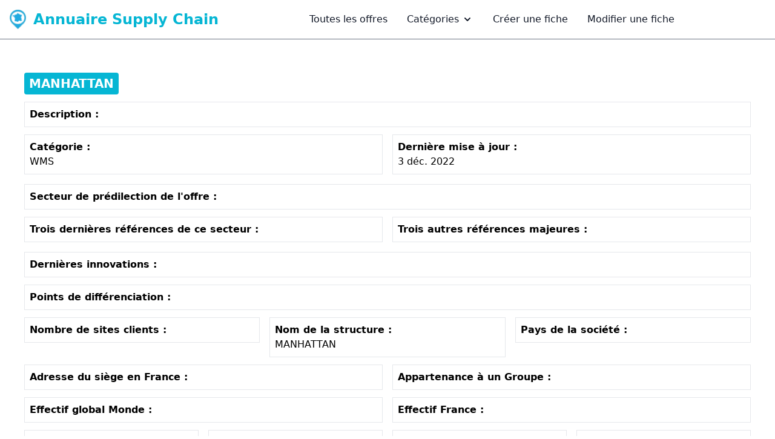

--- FILE ---
content_type: text/html; charset=UTF-8
request_url: https://annuaire-supply-chain.com/offre/manhattan
body_size: 2958
content:
<!DOCTYPE html>
<html>
    <head>
	<meta name=viewport content="width=device-width, initial-scale=0.8">


        <meta charset="UTF-8">
        <title> MANHATTAN </title>
		<meta name="description" content="  ">
		
		

        <link rel="icon" type="image/png" href="/img/icone.png"/>

                            <link rel="stylesheet" href="/build/app.5021a09c.css">
        
                    <script src="/build/runtime.61b1725c.js" defer></script><script src="/build/194.14d9b2cd.js" defer></script><script src="/build/app.c21c953d.js" defer></script>
        		
		         		
		<!-- Google Tag Manager -->
<script>(function(w,d,s,l,i){w[l]=w[l]||[];w[l].push({'gtm.start':
new Date().getTime(),event:'gtm.js'});var f=d.getElementsByTagName(s)[0],
j=d.createElement(s),dl=l!='dataLayer'?'&l='+l:'';j.async=true;j.src=
'https://www.googletagmanager.com/gtm.js?id='+i+dl;f.parentNode.insertBefore(j,f);
})(window,document,'script','dataLayer','GTM-TMN772BK');</script>
<!-- End Google Tag Manager -->
		
    </head>
    <body class="place-content-center">
	<!-- Google Tag Manager (noscript) -->
<noscript><iframe src="https://www.googletagmanager.com/ns.html?id=GTM-TMN772BK"
height="0" width="0" style="display:none;visibility:hidden"></iframe></noscript>
<!-- End Google Tag Manager (noscript) -->
	
	<div class="place-content-center mx-auto">

        


<nav class="bg-white dark:bg-gray-900 fixed w-full z-20 top-0 left-0 border-b border-gray-500 dark:border-gray-600">
  <div class="max-w-screen-xl flex flex-wrap items-center justify-between mx-auto p-4">
  <a href="/" class="flex items-center">
	  <img src="/img/logo.png" class="h-8 mr-3" alt="logo">

      <span class="text-cyan-500 self-center text-2xl font-semibold whitespace-nowrap dark:text-white">Annuaire Supply Chain</span>
  </a>
  <div class="flex md:order-2">
  
      <button data-collapse-toggle="navbar-sticky" type="button" class="inline-flex items-center p-2 text-sm text-gray-500 rounded-lg md:hidden hover:bg-gray-100 focus:outline-none focus:ring-2 focus:ring-gray-200 dark:text-gray-400 dark:hover:bg-gray-700 dark:focus:ring-gray-600" aria-controls="navbar-sticky" aria-expanded="false">
        <span class="sr-only">Open main menu</span>
        <svg class="w-6 h-6" aria-hidden="true" fill="currentColor" viewBox="0 0 20 20" xmlns="http://www.w3.org/2000/svg"><path fill-rule="evenodd" d="M3 5a1 1 0 011-1h12a1 1 0 110 2H4a1 1 0 01-1-1zM3 10a1 1 0 011-1h12a1 1 0 110 2H4a1 1 0 01-1-1zM3 15a1 1 0 011-1h12a1 1 0 110 2H4a1 1 0 01-1-1z" clip-rule="evenodd"></path></svg>
      </button>
  </div>
  <div class="items-center justify-between hidden w-full md:flex md:w-auto md:order-1" id="navbar-sticky">
    <ul class="flex flex-col p-4 md:p-0 mt-4 font-medium border border-gray-100 rounded-lg bg-gray-50 md:flex-row md:space-x-8 md:mt-0 md:border-0 md:bg-white dark:bg-gray-800 md:dark:bg-gray-900 dark:border-gray-700">
 
      <li>
        <a href="/annuaire-supply-chain-offres/" class="block py-2 pl-3 pr-4 text-gray-900 rounded hover:bg-gray-100 md:hover:bg-transparent md:hover:text-cyan-500 md:p-0 md:dark:hover:text-cyan-500 dark:text-white dark:hover:bg-gray-700 dark:hover:text-white md:dark:hover:bg-transparent dark:border-gray-700">Toutes les offres</a>
      </li>
		  <li>
            <button id="dropdownNavbarLink" data-dropdown-toggle="dropdownNavbar" class="flex items-center justify-between w-full py-2 pl-3 pr-4 text-gray-900 rounded hover:bg-gray-100 md:hover:bg-transparent md:border-0 md:hover:text-cyan-500 md:p-0 md:w-auto dark:text-white md:dark:hover:text-cyan-500 dark:focus:text-white dark:border-gray-700 dark:hover:bg-gray-700 md:dark:hover:bg-transparent">Catégories <svg class="w-5 h-5 ml-1" aria-hidden="true" fill="currentColor" viewBox="0 0 20 20" xmlns="http://www.w3.org/2000/svg"><path fill-rule="evenodd" d="M5.293 7.293a1 1 0 011.414 0L10 10.586l3.293-3.293a1 1 0 111.414 1.414l-4 4a1 1 0 01-1.414 0l-4-4a1 1 0 010-1.414z" clip-rule="evenodd"></path></svg></button>
            <!-- Dropdown menu -->
            <div id="dropdownNavbar" class="z-10 hidden font-normal bg-white divide-y divide-gray-100 rounded-lg shadow w-44 dark:bg-gray-700 dark:divide-gray-600">
                <ul class="py-2 text-sm text-gray-700 dark:text-gray-400" aria-labelledby="dropdownLargeButton">
                 
<li>
    <a href="/categorie/associations" class="block px-4 py-2 hover:bg-gray-100 dark:hover:bg-gray-600 dark:hover:text-white">Associations</a>
</li>
<li>
    <a href="/categorie/formations" class="block px-4 py-2 hover:bg-gray-100 dark:hover:bg-gray-600 dark:hover:text-white">Formations</a>
</li>
<li>
    <a href="/categorie/recrutement" class="block px-4 py-2 hover:bg-gray-100 dark:hover:bg-gray-600 dark:hover:text-white">Recrutement</a>
</li>
<li>
    <a href="/categorie/conseils" class="block px-4 py-2 hover:bg-gray-100 dark:hover:bg-gray-600 dark:hover:text-white">Conseils</a>
</li>
<li>
    <a href="/categorie/developpement" class="block px-4 py-2 hover:bg-gray-100 dark:hover:bg-gray-600 dark:hover:text-white">Developpement</a>
</li>
<li>
    <a href="/categorie/immobiliers" class="block px-4 py-2 hover:bg-gray-100 dark:hover:bg-gray-600 dark:hover:text-white">Immobiliers</a>
</li>
<li>
    <a href="/categorie/prestataires" class="block px-4 py-2 hover:bg-gray-100 dark:hover:bg-gray-600 dark:hover:text-white">Prestataires</a>
</li>
<li>
    <a href="/categorie/automatismes" class="block px-4 py-2 hover:bg-gray-100 dark:hover:bg-gray-600 dark:hover:text-white">Automatismes</a>
</li>
<li>
    <a href="/categorie/rayonnages" class="block px-4 py-2 hover:bg-gray-100 dark:hover:bg-gray-600 dark:hover:text-white">Rayonnages</a>
</li>
<li>
    <a href="/categorie/chariots" class="block px-4 py-2 hover:bg-gray-100 dark:hover:bg-gray-600 dark:hover:text-white">Chariots</a>
</li>
<li>
    <a href="/categorie/emballage" class="block px-4 py-2 hover:bg-gray-100 dark:hover:bg-gray-600 dark:hover:text-white">Emballage</a>
</li>
<li>
    <a href="/categorie/interfaces-code-a-barres" class="block px-4 py-2 hover:bg-gray-100 dark:hover:bg-gray-600 dark:hover:text-white">RF & CAB</a>
</li>
<li>
    <a href="/categorie/erp" class="block px-4 py-2 hover:bg-gray-100 dark:hover:bg-gray-600 dark:hover:text-white">ERP</a>
</li>
<li>
    <a href="/categorie/aps" class="block px-4 py-2 hover:bg-gray-100 dark:hover:bg-gray-600 dark:hover:text-white">APS</a>
</li>

<li>
    <a href="/categorie/mes" class="block px-4 py-2 hover:bg-gray-100 dark:hover:bg-gray-600 dark:hover:text-white">MES</a>
</li>
<li>
    <a href="/categorie/wms" class="block px-4 py-2 hover:bg-gray-100 dark:hover:bg-gray-600 dark:hover:text-white">WMS</a>
</li>
<li>
    <a href="/categorie/tms" class="block px-4 py-2 hover:bg-gray-100 dark:hover:bg-gray-600 dark:hover:text-white">TMS</a>
</li>
<li>
    <a href="/categorie/market-place" class="block px-4 py-2 hover:bg-gray-100 dark:hover:bg-gray-600 dark:hover:text-white">Market Place</a>
</li>
<li>
    <a href="/categorie/innovations" class="block px-4 py-2 hover:bg-gray-100 dark:hover:bg-gray-600 dark:hover:text-white">Innovations</a>
</li>
       
                </ul>
     
            </div>
        </li>

      <li>
        <a href="/ajouter_offre" class="block py-2 pl-3 pr-4 text-gray-900 rounded hover:bg-gray-100 md:hover:bg-transparent md:hover:text-cyan-500 md:p-0 md:dark:hover:text-cyan-500 dark:text-white dark:hover:bg-gray-700 dark:hover:text-white md:dark:hover:bg-transparent dark:border-gray-700">Créer une fiche</a>
      </li>
		
		      <li>
        <a href="/dashboard" class="block py-2 pl-3 pr-4 text-gray-900 rounded hover:bg-gray-100 md:hover:bg-transparent md:hover:text-cyan-500 md:p-0 md:dark:hover:text-cyan-500 dark:text-white dark:hover:bg-gray-700 dark:hover:text-white md:dark:hover:bg-transparent dark:border-gray-700">Modifier une fiche</a>
      </li>
					

    </ul>
  </div>
  </div>
</nav>


<div>


	
</div>

<div class="container mx-auto mt-20 mb-10 p-5">

	<div class=" p-5">

<div class="col-span-2 sm:col-span-1 mb-3 text-xl">
     <a href="https://www.manh.com/fr-fr"><button class="btn bg-cyan-500 hover:bg-blue-700 text-white font-bold py-1 px-2 rounded">MANHATTAN</button></a></div>


	



<div class="col-span-2 sm:col-span-1 mb-3 border p-2">
<b>Description :</b> </br>

</div>
	
	<div class="xl:columns-2 xl:mb-1">
	
	
<div class="col-span-2 sm:col-span-1 border p-2 mb-3">
	<b>Catégorie : </b>	</br>	  
	    WMS
      </div>	
	
	<div class="col-span-2 sm:col-span-1 border p-2 mb-3">
				  <b>Dernière mise à jour : </b> </br>
3 déc. 2022

	</div>
	
</div>


<div class="col-span-2 sm:col-span-1 mb-3 border p-2">
<b>Secteur de prédilection de l'offre :</b> </br>
	

</div>

<div class="xl:columns-2 xl:mb-1">

<div class="col-span-2 sm:col-span-1 border p-2 mb-3">
<b>Trois dernières références de ce secteur :</b> </br>
	

</div>

<div class="col-span-2 sm:col-span-1 border p-2 mb-3">
    <b>Trois autres références majeures :</b></br>
	
</div>
	</div>
	

<div class="col-span-2 sm:col-span-1 border p-2 mb-3">
	<b>Dernières innovations :</b></br>
	
 </div>
<div class="col-span-2 sm:col-span-1 border p-2 mb-3">
    <b>Points de différenciation :</b> </br>
	
        </div>
	
	<div class="xl:columns-3 xl:mb-3">


	<div class="col-span-2 sm:col-span-1 border p-2 mb-3">
		
		<b>Nombre de sites clients :</b></br>
     
        </div>
  
<div class="col-span-2 sm:col-span-1 border p-2 mb-3">
    <b>Nom de la structure :</b></br> MANHATTAN
   
</div>

<div class="col-span-2 sm:col-span-1 border p-2 mb-3">
    <b>Pays de la société :</b></br>
    
</div>
</div>
		<div class="xl:columns-2">

<div class="col-span-2 sm:col-span-1 border p-2 mb-3">
	<b>Adresse du siège en France :</b> </br>
	
	
       
</div>
			
<div class="col-span-2 sm:col-span-1 border p-2 mb-3">
	<b>Appartenance à un Groupe :</b> </br> 
</div>

	</div>

<div class="xl:columns-2">
	
<div class="col-span-2 sm:col-span-1 border p-2 mb-3">
	<b>Effectif global Monde :</b> </br> 

</div>
		
<div class="col-span-2 sm:col-span-1 border p-2 mb-3">
   <b>Effectif France :</b> </br> 
     
</div>
		</div>
	
	<div class="xl:columns-4">

	<div class="col-span-2 sm:col-span-1 border p-2 mb-3">
	   <b>Nom du contact Appel d'offres :</b> </br> 

	</div>


	<div class="col-span-2 sm:col-span-1 border p-2 mb-3">
		<b>Email :</b> </br> n.c
	</div>

	<div class="col-span-2 sm:col-span-1 border p-2 mb-3">
		<b>Téléphone :</b> </br> 01 70 15 03 91

	</div>
<div class="col-span-2 sm:col-span-1 border p-2 mb-3">
				  <b>Date de création de la société : </b> </br>
19 janv. 2026

	</div>



	</div>
	
	
	



</div>


<div class="mt-10 mb-10">

<h2 class="pb-5">Autres offres dans la catégorie  <a class="text-cyan-500 underline dark:text-blue-500 pb-2" href="/categorie/WMS">WMS</a> :
</h2>




<div class="p-2 mb-1 bg-white border rounded-lg shadowsm:p-8 dark:bg-gray-800 dark:border-gray-700">

 


	<a href="/offre/hardis">HARDIS</a>

</div>



<div class="p-2 mb-1 bg-white border rounded-lg shadowsm:p-8 dark:bg-gray-800 dark:border-gray-700">

 


	<a href="/offre/manhattan">MANHATTAN</a>

</div>



<div class="p-2 mb-1 bg-white border rounded-lg shadowsm:p-8 dark:bg-gray-800 dark:border-gray-700">

 


	<a href="/offre/korber">KORBER</a>

</div>



<div class="p-2 mb-1 bg-white border rounded-lg shadowsm:p-8 dark:bg-gray-800 dark:border-gray-700">

 


	<a href="/offre/generix">GENERIX</a>

</div>



<div class="p-2 mb-1 bg-white border rounded-lg shadowsm:p-8 dark:bg-gray-800 dark:border-gray-700">

 


	<a href="/offre/inconso-korber-%3F">INCONSO Korber ?</a>

</div>




</div>


</div>


<footer class="border-t border-gray-500 bg-white shadow dark:bg-gray-900">
    <div class="w-full max-w-screen-xl mx-auto p-2 md:py-8">
        <div class="sm:flex sm:items-center sm:justify-between pl-10 sm:pl-0">
            <a href="/" class="flex items-center mb-4 sm:mb-0">
                <img src="/img/logo.png" class="h-12 mr-3" alt="ascLogo" />
                <span class="self-center text-2xl font-semibold whitespace-nowrap dark:text-white">Annuaire Supply Chain</span>
            </a>
            <ul class="flex flex-wrap items-center mb-6 text-sm font-medium text-gray-800 sm:mb-0 dark:text-gray-400">
                <li>
                    <a href="/mentions_legales/" class="mr-4 hover:underline md:mr-6 ">Mentions légales</a>
                </li>
                <li>
                    <a href="/dashboard" class="mr-4 hover:underline md:mr-6">Mon compte</a>
                </li>
                <li>
                    <a href="mailto:administration@annuaire-supply-chain.com" class="mr-4 hover:underline md:mr-6">Contact</a>
                </li>
          
            </ul>
        </div>
        <hr class="my-6 border-gray-200 sm:mx-auto dark:border-gray-700 lg:my-8" />
        <span class="block text-sm text-gray-800 sm:text-center dark:text-gray-400">© 2023 <a href="/" class="hover:underline">Annuaire Supply Chain</a>. Tous droits réservés</span>
    </div>
</footer>




		
			</div>

    </body>
</html>
